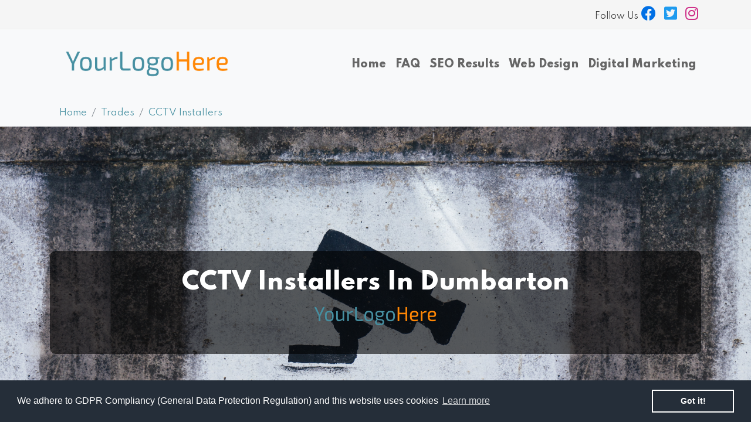

--- FILE ---
content_type: text/html; charset=utf-8
request_url: https://luvaquote.com/cctv-installers-dumbarton/
body_size: 6633
content:
<!DOCTYPE html><head><title>CCTV Installers Dumbarton | CCTV Fitters & Install Dumbarton | Smart Home CCTV Consultancy | Automated Security Camera installation Dumbarton | Home Security Installation | CCTV Repairs Dumbarton | CCTV Quotes Dumbarton</title><meta name="description" content="CCTV installers Dumbarton. Find CCTV fitters and Installers Dumbarton offering CCTV Experts & Home Security Consultants. Get a Quote for a CCTV Installations Dumbarton, Smart Home Security Camera Design and Installs as well as CCTV Fitting & Repairs Dumbarton" /><meta name="viewport" content="width=device-width, initial-scale=1, minimum-scale=1.0, maximum-scale=1.0"><script src="https://ajax.googleapis.com/ajax/libs/jquery/3.3.1/jquery.min.js"></script><link rel="stylesheet" href="https://maxcdn.bootstrapcdn.com/bootstrap/4.0.0/css/bootstrap.min.css" integrity="sha384-Gn5384xqQ1aoWXA+058RXPxPg6fy4IWvTNh0E263XmFcJlSAwiGgFAW/dAiS6JXm" crossorigin="anonymous"><link rel="canonical" href="https://luvaquote.com/cctv-installers-dumbarton/"><script>new WOW().init();</script><script src="https://kit.fontawesome.com/66e1d3e2c6.js" crossorigin="anonymous"></script> <link rel="stylesheet" href="/assets/css/edit.css"><link rel="stylesheet" href="/assets/css/style.css"><script src="/assets/js/scripts.js"></script><link href="https://fonts.googleapis.com/css?family=Spartan:100,200,300,400,600,800,900&display=swap" rel="stylesheet"><link href="https://fonts.googleapis.com/css2?family=Bree+Serif&display=swap" rel="stylesheet"><link rel="icon" href="/assets/images/favicon.png" type="image/x-icon" /><!-- Global site tag (gtag.js) - Google Analytics --><script async src="https://www.googletagmanager.com/gtag/js?id=UA-175565435-1"></script><script>window.dataLayer = window.dataLayer || [];
function gtag(){dataLayer.push(arguments);}
gtag('js', new Date());
gtag('config', 'UA-175565435-1');</script><script src="https://www.google.com/recaptcha/api.js?rende=6LfmVb4ZAAAAACecKOO87RuKLEVtWGcjNvLWPP2i"></script><script>grecaptcha.ready(function() {
grecaptcha.execute('6LfmVb4ZAAAAACecKOO87RuKLEVtWGcjNvLWPP2i', {action: 'homepage'}).then(function(token) { ...
});
});</script><script>grecaptcha.ready(function() {
grecaptcha.execute('6LfmVb4ZAAAAACecKOO87RuKLEVtWGcjNvLWPP2i', {action: 'homepage'});
});</script><script>var slider = document.getElementById("myRange");
var output = document.getElementById("demo");
output.innerHTML = slider.value;
slider.oninput = function() {
output.innerHTML = this.value;
}</script><!-- Google tag (gtag.js) --><script async src="https://www.googletagmanager.com/gtag/js?id=G-E0TYK37ZR9"></script><script> window.dataLayer = window.dataLayer || []; function gtag(){dataLayer.push(arguments);} gtag('js', new Date()); gtag('config', 'G-E0TYK37ZR9');</script><section class="top-bar"> <div class="container"> <div class="row"> <div class="col-md-12"><p><p><span class="float-right social-banner"> Follow Us<a href="https://www.facebook.com/Luvaquote-103926734764469/" target="_blank"><i class="fab fa-facebook fa-1x"></i></a> <a href="https://twitter.com/luvaquote_" target="_blank"><i class="fab fa-twitter-square"></i></a> <a href="https://www.instagram.com/luv.a.quote/" target="_blank"><i class="fab fa-instagram"></i></a> </span> </p></p> </div> </div> </div></section><nav class="navbar navbar-expand-lg navbar-light bg-light"> <div class="container"> <a class="navbar-brand"><img class="logo" src="/assets/images/home-cinema/logo.png" alt="Luvaquote Logo"></a> <button class="navbar-toggler" type="button" data-toggle="collapse" data-target="#navbarSupportedContent" aria-controls="navbarSupportedContent" aria-expanded="false" aria-label="Toggle navigation"> <span class="navbar-toggler-icon"></span> </button> <div class="collapse navbar-collapse" id="navbarSupportedContent"> <ul class="navbar-nav mr-auto"> </ul> <form class="form-inline my-2 my-lg-0"> <ul class="navbar-nav mr-auto my-2 my-lg-0"> <li class="nav-item"> <a class="nav-link" href="/">Home</a> </li> <li class="nav-item"> <a class="nav-link" href="/faq/">FAQ</a> </li> <li class="nav-item"> <a class="nav-link" href="/seo-results/">SEO Results</a> </li> <li class="nav-item"> <a class="nav-link" href="https://luvasite.com/" target="_blank">Web Design</a> </li> <li class="nav-item"> <a class="nav-link" href="https://www.targetpages.co.uk/" target="_blank">Digital Marketing</a> </li> </ul> </form> </div> </div></nav><nav aria-label="breadcrumb" class="bread-nav"> <div class="container"> <ol class="breadcrumb"> <li class="breadcrumb-item"><a href="/">Home</a></li> <li class="breadcrumb-item"><a href="/trades">Trades</a></li> <li class="breadcrumb-item"><a href="javascript:history.back()">CCTV Installers</a></li> </ol> </div></nav><header><section class="home-banner-cctv home-banner"> <div class="container"> <div class="row"> <div class="col-md-12"><div class="home-cinema-title"> <h1>CCTV Installers in Dumbarton</h1> <h2><img src="/assets/images/home-cinema/logo.png" class="banner-logo" alt="Luvaquote Logo"></h2></div> </div> </div> </div> </div></section></header><section class="ad-list"> <div class="container"> <div class="row"> <div class="col-md-8 offset-md-2"> </div> </div><section class="top-landing-page"><div class="container"> <div class="row"> <div class="col-md-12"> <h2>Welcome to 'Your Business Name Here'</h2> <p>Your number one CCTV installers Dumbarton</p> <p>(To secure this page for your home cinema company call: 0800 211 8977 or <a href="/contact">click here</a>)</p> <br> </div> </div></div></section><div class="row ads"> <div class="col-md-4"> <a href="#" target="_blank"> <div class="ad ad-white"> <div class=""> <h2 style="color: #555">Your Logo Here</h2> </div> </div> </a> <a href="#" target="_blank"> <div class="ad ad-green"> <div class="ad-show"> <h5>About</h5> </div> <div class="ad-hide"> <p> Dumbarton CCTV Installers!</p> <p>CLICK HERE</p> </div> </div> </a> </div> <div class="col-md-4"> <a href="#" target="_blank"> <div class="ad ad-red"> <div class="ad-show"> <h5>Services</h5> </div> <div class="ad-hide"> <p> Dumbarton CCTV Installers!</p> <p>CLICK HERE</p> </div> </div> </a> <a href="#" target="_blank"> <div class="ad ad-blue"> <div class="ad-show"> <h5>Gallery</h5> </div> <div class="ad-hide"> <p> Dumbarton CCTV Installers!</p> <p>CLICK HERE</p> </div> </div> </a> </div> <div class="col-md-4"> <a href="#" target="_blank"> <div class="ad ad-purple"> <div class="ad-show "> <h5>Reviews</h5> </div> <div class="ad-hide"> <p> Dumbarton CCTV Installers!</p> <p>CLICK HERE</p> </div> </div> </a> <a href="#" target="_blank"> <div class="ad ad-orange"> <div class="ad-show"> <h5>Contact</h5> </div> <div class="ad-hide"> <p> Dumbarton CCTV Installers!</p> <p>CLICK HERE</p> </div> </div> </a> </div></div><div class="row"> <div class="col-md-6 offset-md-3"> <button type="button" class="btn " data-toggle="modal" data-target="#exampleModal"> Request a Quote </button> </div></div><p> </div></section><section class="split-home "> <div class="container-fluid"> <div class="row"> <div class="col-md-6 left-bg home-cinema-background" style="background-image: url(/assets/images/home-cinema/cctv-left.jpeg)"> <div class="left-block"> <h3>CCTV Solutions</h3> <hr><p><strong>You will love 'Your Business Name Here'</strong></p><ul> <li><i class="fas fa-check"></i> Full CCTV Design and Install</li> <li><i class="fas fa-check"></i> Home Security Consultants</li> <li><i class="fas fa-check"></i> Bespoke CCTV Design</li> <li><i class="fas fa-check"></i> Ongoing Support and Maintenance</li></ul><p>Contact Your CCTV Installation Experts</p><div class="text-center"><a class="btn btn-banner" href="/contact/">I'd love to know more</a></div> </div> </div> <div class="col-md-6 split-right"> <h3>Nice and Simple Quote Requests</h3> <p>We are your Number one Audio/Visual Installers</p> <div class="orange-box"> <p><strong><span class="orange">A</span></strong></p><ul> <li><i class="fas fa-check-circle"></i> Click the <strong>Press for Quote</strong> button</li> <li><i class="fas fa-check-circle"></i> Fill out the <strong>one time only</strong> form</li> <li><i class="fas fa-check-circle"></i> Send with one click! </li></ul> </div><div class="orange-box"> <p><strong><span class="orange">B</span></strong></p><ul> <li><i class="fas fa-check-circle"></i> Need to find out more about what we have to offer?</li> <li><i class="fas fa-check-circle"></i> Click around the main quote me button</li> <li><i class="fas fa-check-circle"></i> View Case Studies</li></ul></div><div class="orange-box"><p><strong><span class="orange">C</span></strong></p><ul> <li><i class="fas fa-check-circle"></i> International Customer Base</li> <li><i class="fas fa-check-circle"></i> CCTV Design and Install</li> <li><i class="fas fa-check-circle"></i> Unparalleled Customer Care</li></ul></div><div class="orange-box"><p><strong><span class="orange">D</span></strong></p><ul><h3>Need a new website? </br> then visit <a href="https://luvasite.com/" target="_blank"><span class="blue">luvasite!</span></a></h3></ul></div> </div> </div> </div></section><div class="container map"> <div class="row"> <div class="col-md-12"> <iframe src="https://www.google.com/maps/embed?pb=!1m18!1m12!1m3!1d143322.87425748174!2d-4.372540321355689!3d55.85538065264858!2m3!1f0!2f0!3f0!3m2!1i1024!2i768!4f13.1!3m3!1m2!1s0x488815562056ceeb%3A0x71e683b805ef511e!2sGlasgow!5e0!3m2!1sen!2suk!4v1640179051015!5m2!1sen!2suk"></iframe> </div> </div></div><section class="cta-btm"><div class="container"> <div class="row"> <div class="col-md-12"> <br> <h3>Click logo to see local areas we cover</h3> <a class="btn btn-logo" data-toggle="collapse" href="#collapseExample1" role="button" aria-expanded="false" aria-controls="collapseExample1"> <img class="logo" src="/assets/images/home-cinema/glasgow/logo.png" style="width: 180px!important" alt=""> </a>, <div class="collapse" id="collapseExample1"> <div class="card card-body card-grey"><p> <a href="/cctv-installers-glasgow">Glasgow</a>, <a href="/cctv-installers-refrew">Refrew</a>, <a href="/cctv-installers-paisley">Paisley</a>, <a href="/cctv-installers-east-kilbride">East Kilbride</a>, <a href="/cctv-installers-hamilton">Hamilton</a>, <a href="/cctv-installers-airdrie">Airdrie</a>, <a href="/cctv-installers-bonnyrigg">Bonnyrigg</a>, <a href="/cctv-installers-coatbridge">Coatbridge</a>, <a href="/cctv-installers-larkhall">Larkhall</a>, <a href="/cctv-installers-motherwell">Motherwell</a>, <a href="/cctv-installers-kirkintilloch">Kirkintilloch</a>, <a href="/cctv-installers-bearsdon">Bearsdon</a>, <a href="/cctv-installers-clydebank">Clydebank</a>, <a href="/cctv-installers-gilshochill">Gilshochill</a>, <a href="/cctv-installers-rutherglen">Rutherglen</a>, <a href="/cctv-installers-kirknewton">Kirknewton</a>, <a href="/cctv-installers-carluke">Carluke</a>, <a href="/cctv-installers-blantyre">Blantyre</a>, <a href="/cctv-installers-banknock">Banknock</a>, <a href="/cctv-installers-bishopton">Bishopton</a>, <a href="/cctv-installers-johnstone">Johnstone</a>, <a href="/cctv-installers-greenock">Greenock</a>, <a href="/cctv-installers-gourock">Gourock</a>, <a href="/cctv-installers-dumbarton">Dumbarton</a>, <a href="/cctv-installers-balloch">Balloch</a>, <a href="/cctv-installers-helensburgh">Helensburgh</a>, <a href="/cctv-installers- Dumbarton"> Dumbarton</a>, </p> </div> </div> </div> </div></div></section><section class="acreds"> <div class="container"> <div class="row"> <div class="col-md-12"> <h2>Our Accreditations</h2> </div> <div class="col-md-12"> <div class="row"> <div class="col-md-2"> <a href="https://www.thebibas.co.uk/" target="_blank"><img src="/assets/images/acreds/bibas1.png" alt="Bibas Logo"></a> </div> <div class="col-md-2"> <a href="https://www.thebibas.co.uk/" target="_blank"><img src="/assets/images/acreds/bibas3.png" alt="Bibas Logo"></a> </div> <div class="col-md-2"> <a href="http://www.ukwda.org/" target="_blank"><img src="/assets/images/acreds/ukwda.png" alt="UKWDA Logo"></a> </div> <div class="col-md-2"> <a href="https://lancaster-chamber.org.uk/" target="_blank"><img src="/assets/images/acreds/chamber.png" alt="Chamber of Commerce Logo"></a> </div> <div class="col-md-2"> <a href="https://www.freeindex.co.uk/profile(wukmedia-trading-name-of-websiteuk-ltd)_5416.htm" target="_blank"><img src="/assets/images/acreds/freeindex.png" alt="Freeindex Logo"></a> </div> <div class="col-md-2"> <a href="https://registrars.nominet.uk/uk-namespace/registrar-agreement/list-of-registrars/" target="_blank"><img src="/assets/images/acreds/nominet.png" alt="Nominet Logo"></a> </div> </div> <div class="col-md-12"> <a href="http://jodiechesneyfoundation.org/" target="_blank"><img class="jodie" src="/assets/images/acreds/sponsor.png" alt="Jodie Chesney Logo"></a> </div> </div> </div> </div> <div class="container home-cinema-content"> <a class="btn btn-logo" data-toggle="collapse" href="#collapseExample" role="button" aria-expanded="false" aria-controls="collapseExample"> <h3>Read More</h3> </a></p><div class="collapse" id="collapseExample"> <div class="card card-body card-grey top-content"><h2>CCTV Experts</h2><h3>CCTV Installation Dumbarton</h3><p>A Home CCTV Expert Can Offer State Of The Art And Affordable Solutions To All Your Needs. A Bespoke Security Camera System Install In Your Dumbarton Home Or Office Can Be Planned, Designed And Implemented To Suit Your Specific Needs.</p><h3>CCTV Installation Experts Dumbarton</h3><p>Your local smart CCTV installer Dumbarton can deliver a smart home security system brings together technology into your home with a multitude of great experiences! </p><p>CCTV experts can design and fit a system that can be tailored to how you want to live and the perfect solution for a harmonious Homelife. Your local CCTV installers Dumbarton can bring your home technology to life.</p><p>With just one touch of a button or a clapping of hands you can dim the lights, play your favourite music, turn up the heating, lock your doors and arm your CCTV security systems. </p><p>Our CCTV Installers Dumbarton are fully insured and accredited.</p><h3>Security Camera Installer Specialists Dumbarton</h3><p>Security Camera Systems Installation Service Across Dumbarton, Provides Home Owners With The Perfect Way To Ensure Both Safety And Security Day And Night.</p><p>Security Camera Installation Experts Are Experienced In Working On Both Small And Large Scale Security Camera Systems In And Around Dumbarton, And Can Provide Expert CCTV Design & Installation Advice To Ensure That You Get The Best CCTV To Suit Your Property.</p><h3>Multi-Room Security Camera Installs Dumbarton</h3><p>A bespoke Multi-room Security System Install in Dumbarton will add additional peace of mind in the home or workplace. You will be able to monitor activity wherever you are in the home from the kitchen to the bathroom.</p><p>All controlled from your smart phone, TV, laptop or even hands free! </p><h3>State of the art systems</h3><p>Using state of the art equipment installed by accredited professionals can be a real game changer for the better in how you live and work from the home or office</p><h2>Why you will Love <strong><span class="orange">luv</span><span class="blue">a</span><span class="orange">quote</span></strong></h2><h3>Let us help you help your customers to love <strong><strong><span class="orange">luv</span><span class="blue">a</span><span class="orange">quote</span></strong></strong>.</h3><ul> <li><i class="fas fa-wrench"></i> We make it easy to request a quote from local security installation experts in Dumbarton</li> <li><i class="fas fa-wrench"></i> Only six local Home Cinema Installation Services in Dumbarton featured</li> <li><i class="fas fa-wrench"></i> <strong>Nice and simple</strong> Home Cinema Installation one time only quote request form</li> <li><i class="fas fa-wrench"></i> We have more coverage</li> <li><i class="fas fa-wrench"></i> Our website is more user friendly than the rest</li></ul><h2>Press the “Quote Request” Button</h2><p>To obtain your quote from CCTV install experts and/or get Home Security Consultancy in Dumbarton on luvaquote simply hit the "Quote Request' button!</p><p>Whether you are looking for a home security installation, multi-room Security Cameras to CCTV Repairs Dumbarton luvaquote can help. You can request the best CCTV installation quotes in Dumbarton or get an estimate for bespoke home automated systems. With luvaquote you will find our choice of our top Home Security experts in Dumbarton and simply, with one click, be able to request a quote for a cool new security camera system.</p><p>Looking for a CCTV installation quote in Dumbarton can be a challenge! Thats why we know you will find this website the go to place when you need any type of <a data-toggle="modal" data-target="#exampleModal" href="#"> home security quotes in Dumbarton.</a></p><p>Get a <a data-toggle="modal" data-target="#exampleModal" href="#">Security Camera Installation Quote in Dumbarton with <strong><strong><span class="orange">luv</span><span class="blue">a</span><span class="orange">quote</span></strong></strong></a></p><h2>No Complicated Forms</h2><p>There are no complicated home cinema installers quote request forms to fill out. You need only to fill out a one time only form for the local home cinema installer, TV Aerial fitting or Home Automation Design in Dumbarton you require.</p><h2>Who Is <strong><strong><span class="orange">luv</span><span class="blue">a</span><span class="orange">quote</span></strong></strong>?</h2><p>You can find out much more on our <a href="/faq/">FAQ’s page</a> but we are a group of highly experienced web designers and developers based in Lancaster UK. We have been delivering professional websites to Plumbers, Joiners, Carpenters, Heating Engineers and Tree Surgeons (to name a few for for over 18 years).</p><h2>The <strong><strong><span class="orange">luv</span><span class="blue">a</span><span class="orange">quote</span></strong></strong> Experience</h2><p>We only allow up to one CCTV expert per area via a one time only form. We are sure you will find this the best Dumbarton CCTV expert quote request website on the Internet! It will be nice and simple to find a Home Security Consultant in your local area. Check out our FAQS page if you have any questions: simply click to luvaquote</p><h2>Nice And Simple</h2><p>Whether you are a passenger in a car on a smart phone, or at home with a glass of wine, you will find luvaquote nice and simple to use.</p><p>If are looking for a trusted CCTV expert or any other trade we feature, this website will be the only one you will ever use again.</p><p>You will find us great to use for Home Cinema Quotes Dumbarton, Multi-room Audio Quotes Dumbarton, AV Systems Quotes Dumbarton, Home Security Systems Quote Dumbarton</p><p>Whatever you search for…Get a home security installation Quote Request in Dumbarton with luvaquote</p><h2>Areas We Cover</h2><p>As well as offering CCTV Installation in Dumbarton you can also get Home Cinema Installation, TV Aerial Fitting, Surround Sound, Home Automation and Home Sound Design quotations in</p> <p> <a href="/cctv-installers-glasgow">Glasgow</a>, <a href="/cctv-installers-refrew">Refrew</a>, <a href="/cctv-installers-paisley">Paisley</a>, <a href="/cctv-installers-east-kilbride">East Kilbride</a>, <a href="/cctv-installers-hamilton">Hamilton</a>, <a href="/cctv-installers-airdrie">Airdrie</a>, <a href="/cctv-installers-bonnyrigg">Bonnyrigg</a>, <a href="/cctv-installers-coatbridge">Coatbridge</a>, <a href="/cctv-installers-larkhall">Larkhall</a>, <a href="/cctv-installers-motherwell">Motherwell</a>, <a href="/cctv-installers-kirkintilloch">Kirkintilloch</a>, <a href="/cctv-installers-bearsden">Bearsden</a>, <a href="/cctv-installers-clydebank">Clydebank</a>, <a href="/cctv-installers-gilshochill">Gilshochill</a>, <a href="/cctv-installers-rutherglen">Rutherglen</a>, <a href="/cctv-installers-kirknewton">Kirknewton</a>, <a href="/cctv-installers-carluke">Carluke</a>, <a href="/cctv-installers-blantyre">Blantyre</a>, <a href="/cctv-installers-banknock">Banknock</a>, <a href="/cctv-installers-bishopton">Bishopton</a>, <a href="/cctv-installers-johnstone">Johnstone</a>, <a href="/cctv-installers-greenock">Greenock</a>, <a href="/cctv-installers-gourock">Gourock</a>, <a href="/cctv-installers-dumbarton">Dumbarton</a>, <a href="/cctv-installers-balloch">Balloch</a>, <a href="/cctv-installers-helensburgh">Helensburgh</a>, <a href="/cctv-installers-kilbirnie">Kilbirnie</a>, </p> </div></div><h4>Credits</h4><p class="small-print"><a href="https://unsplash.com/photos/Fhwg7BrGUpk">Photo by Jonas Leupe on Unsplash</a>, <a href="https://unsplash.com/photos/oRZDnS2QkuE">Photo by Victor Garcia on Unsplash</a></p></div></section><footer> <div class="container"> <div class="row"> <div class="col-md-4"> <h6>Follow Us</h6><p><span class="social-banner"> <a href="https://www.facebook.com/Luvaquote-103926734764469/" target="_blank"><i class="fab fa-facebook fa-1x"></i></a> <a href="https://twitter.com/luvaquote_" target="_blank"><i class="fab fa-twitter-square"></i></a> <a href="https://www.instagram.com/luv.a.quote/" target="_blank"><i class="fab fa-instagram"></i></a> </span> </p> </div> <div class="col-md-4"> <h6>Useful Links</h6> <p></p> <p><a href="/trades">Industries</a></p> <p><a href="/faq">FAQ</a></p><p><a href="https://www.gov.uk/building-regulations-approval" target="_blank">Building Regulations</a></p><p><a href="https://www.gov.uk/guidance/tree-preservation-orders-and-trees-in-conservation-areas" target="_blank">Tree Preservation Orders</a></p><p><a href="https://www.hse.gov.uk/electricity/standards.htm" target="_blank">Electrical Standards</a></p><p><a href="https://www.hse.gov.uk/asbestos/regulations.htm" target="_blank">Asbestos Regulations</a></p> </div> <div class="col-md-4"> <h6>Useful Pages</h6> <p><a href="/terms">Terms and Conditions</a></p> <a href="/privacy">Privacy Policy</a> <hr> <p class="small-print">* Prices exc VAT and are monthly</p> <p class="small-print">** Quotes only available when the boxes start to fill. If you know a plumber in Dumbarton tell them about Luvaquote...we're on Google NOW!</p> </div> </div> </div></footer><section class="copyright"> <div class="container"> <div class="row"> <div class="col-md-12"> <p>&copy; Luvaquote <script>document.write(new Date().getFullYear())</script> | Website Design by <a href="http://luvasite.com/" target="_blank">Luvasite</a> | SEO by <a href="https://luvaquote.com/" target="_blank">Luvaquote</a> | <a href="/privacy/">Privacy</a> | <a href="/terms">Terms & Conditions </a> | <a href="/sitemap">Sitemap</a> | Company Number: 12830386</p> </div> </div> </div></section><script>var slider = document.getElementById("myRange");
var output = document.getElementById("demo");
output.innerHTML = slider.value;
slider.oninput = function() { output.innerHTML = this.value;
}</script><script src="https://cdnjs.cloudflare.com/ajax/libs/popper.js/1.12.9/umd/popper.min.js" integrity="sha384-ApNbgh9B+Y1QKtv3Rn7W3mgPxhU9K/ScQsAP7hUibX39j7fakFPskvXusvfa0b4Q" crossorigin="anonymous"></script><script src="https://maxcdn.bootstrapcdn.com/bootstrap/4.0.0/js/bootstrap.min.js" integrity="sha384-JZR6Spejh4U02d8jOt6vLEHfe/JQGiRRSQQxSfFWpi1MquVdAyjUar5+76PVCmYl" crossorigin="anonymous"></script> </body></html>

--- FILE ---
content_type: text/css
request_url: https://luvaquote.com/assets/css/edit.css
body_size: 2665
content:
#tp-edit-overlay {
	display: none;
}

#tp-edit-overlay.active {
	background-color: rgba(0, 0, 0, 0.8);
	z-index: 99999;
	position: absolute;
	left: 0;
	top: 0;
	width: 100%;
	height: 100%;
	display: block;
}

#tp-edit-overlay p {
	background: #fff;
	color: #333;
	font-size: 30px;
	margin: 30% auto;
	padding: 20px;
	width: 550px;
	text-align: center;
}

#tp-edit-overlay p a {
	color: #333;
	text-decoration: none;
}

#tp-edit-overlay p a:hover {
	color: #5ac3d9;
}

#tp-edit-overlay p span {
	margin: 0 15px 0 0;
}

#tp-edit-wrapper {
	width: 100% !important;
	position: absolute !important;
	/* height: 460px !important; */
	left: 0 !important;
	font: 14px/18px Arial, Helvetica, sans-serif !important;
	z-index: 10000 !important;
}
#tp-edit-wrapper #tp-edit-meta {
	width: 100% !important;
	/* height: 460px !important; */
	background: #5ac3d9 !important;
	color: #fff !important;
	padding: 20px 0 !important;
}
#tp-edit-wrapper .tp-hook {
	background: #5ac3d9 !important;
	color: #fff !important;
	font-weight: 700 !important;
	padding: 10px 20px !important;
	border-radius: 0 0 6px 6px !important;
	width: 120px !important;
	float: right !important;
	margin: 0 40px 0 0 !important;
	text-align: center !important;
	cursor: pointer !important;
}
#tp-edit-wrapper .tp-edit-row {
	width: 960px !important;
	margin: 0 auto !important;
	clear: both !important;
}
#tp-edit-wrapper p label {
	height: 32px !important;
	padding: 0 10px !important;
	margin: 0 0 12px !important;
	display: inline-block !important;
	font-weight: 700 !important;
}
#tp-edit-wrapper p .select-wrp,
#tp-edit-wrapper p input {
	width: 598px !important;
	float: right !important;
	border: 1px solid #dfdfdf !important;
	height: 32px !important;
	padding: 0 10px !important;
	margin: 0 0 12px !important;
	color: #666 !important;
	background: #fff !important;
}
#tp-edit-wrapper p .select-wrp select {
	border: 0 !important;
	background: inherit !important;
	height: 30px !important;
	padding: 5px !important;
	width: 100% !important;
}

body .tp-edit-error {
	height: auto !important;
	border: 1px solid #D8000C !important;
	color: #D8000C !important;
	background: #FFBABA !important;
	padding: 10px !important;
	font-weight: 400 !important;
	font-size: 14px !important;
}
body #tp-edit-back {
	background: #5ac3d9 !important;
	position: fixed !important;
	bottom: 0 !important;
	right: 0 !important;
	width: 28px;
	height: 28px;
	padding: 10px !important;
	border-radius: 6px 0 0 0 !important;
	z-index: 10000 !important;
	box-sizing: initial;
}
body #edit-content,
	body #edit-content-2,
body #edit-content-3 {
	margin: 0 0 20px !important;
}

textarea {
	background: #fff;
	color: #333;
}

--- FILE ---
content_type: text/css
request_url: https://luvaquote.com/assets/css/style.css
body_size: 29103
content:
.cc-window{opacity:1;transition:opacity 1s ease}.cc-window.cc-invisible{opacity:0}.cc-animate.cc-revoke{transition:transform 1s ease}.cc-animate.cc-revoke.cc-top{transform:translateY(-2em)}.cc-animate.cc-revoke.cc-bottom{transform:translateY(2em)}.cc-animate.cc-revoke.cc-active.cc-bottom,.cc-animate.cc-revoke.cc-active.cc-top,.cc-revoke:hover{transform:translateY(0)}.cc-grower{max-height:0;overflow:hidden;transition:max-height 1s}
.cc-link,.cc-revoke:hover{text-decoration:underline}.cc-revoke,.cc-window{position:fixed;overflow:hidden;box-sizing:border-box;font-family:Helvetica,Calibri,Arial,sans-serif;font-size:16px;line-height:1.5em;display:-ms-flexbox;display:flex;-ms-flex-wrap:nowrap;flex-wrap:nowrap;z-index:9999}.cc-window.cc-static{position:static}.cc-window.cc-floating{padding:2em;max-width:24em;-ms-flex-direction:column;flex-direction:column}.cc-window.cc-banner{padding:1em 1.8em;width:100%;-ms-flex-direction:row;flex-direction:row}.cc-revoke{padding:.5em}.cc-header{font-size:18px;font-weight:700}.cc-btn,.cc-close,.cc-link,.cc-revoke{cursor:pointer}.cc-link{opacity:.8;display:inline-block;padding:.2em}.cc-link:hover{opacity:1}.cc-link:active,.cc-link:visited{color:initial}.cc-btn{display:block;padding:.4em .8em;font-size:.9em;font-weight:700;border-width:2px;border-style:solid;text-align:center;white-space:nowrap}.cc-banner .cc-btn:last-child{min-width:140px}.cc-highlight .cc-btn:first-child{background-color:transparent;border-color:transparent}.cc-highlight .cc-btn:first-child:focus,.cc-highlight .cc-btn:first-child:hover{background-color:transparent;text-decoration:underline}.cc-close{display:block;position:absolute;top:.5em;right:.5em;font-size:1.6em;opacity:.9;line-height:.75}.cc-close:focus,.cc-close:hover{opacity:1}
.cc-revoke.cc-top{top:0;left:3em;border-bottom-left-radius:.5em;border-bottom-right-radius:.5em}.cc-revoke.cc-bottom{bottom:0;left:3em;border-top-left-radius:.5em;border-top-right-radius:.5em}.cc-revoke.cc-left{left:3em;right:unset}.cc-revoke.cc-right{right:3em;left:unset}.cc-top{top:1em}.cc-left{left:1em}.cc-right{right:1em}.cc-bottom{bottom:1em}.cc-floating>.cc-link{margin-bottom:1em}.cc-floating .cc-message{display:block;margin-bottom:1em}.cc-window.cc-floating .cc-compliance{-ms-flex:1;flex:1}.cc-window.cc-banner{-ms-flex-align:center;align-items:center}.cc-banner.cc-top{left:0;right:0;top:0}.cc-banner.cc-bottom{left:0;right:0;bottom:0}.cc-banner .cc-message{-ms-flex:1;flex:1}.cc-compliance{display:-ms-flexbox;display:flex;-ms-flex-align:center;align-items:center;-ms-flex-line-pack:justify;align-content:space-between}.cc-compliance>.cc-btn{-ms-flex:1;flex:1}.cc-btn+.cc-btn{margin-left:.5em}
@media print{.cc-revoke,.cc-window{display:none}}@media screen and (max-width:900px){.cc-btn{white-space:normal}}@media screen and (max-width:414px) and (orientation:portrait),screen and (max-width:736px) and (orientation:landscape){.cc-window.cc-top{top:0}.cc-window.cc-bottom{bottom:0}.cc-window.cc-banner,.cc-window.cc-left,.cc-window.cc-right{left:0;right:0}.cc-window.cc-banner{-ms-flex-direction:column;flex-direction:column}.cc-window.cc-banner .cc-compliance{-ms-flex:1;flex:1}.cc-window.cc-floating{max-width:none}.cc-window .cc-message{margin-bottom:1em}.cc-window.cc-banner{-ms-flex-align:unset;align-items:unset}}
.cc-floating.cc-theme-classic{padding:1.2em;border-radius:5px}.cc-floating.cc-type-info.cc-theme-classic .cc-compliance{text-align:center;display:inline;-ms-flex:none;flex:none}.cc-theme-classic .cc-btn{border-radius:5px}.cc-theme-classic .cc-btn:last-child{min-width:140px}.cc-floating.cc-type-info.cc-theme-classic .cc-btn{display:inline-block}
.cc-theme-edgeless.cc-window{padding:0}.cc-floating.cc-theme-edgeless .cc-message{margin:2em 2em 1.5em}.cc-banner.cc-theme-edgeless .cc-btn{margin:0;padding:.8em 1.8em;height:100%}.cc-banner.cc-theme-edgeless .cc-message{margin-left:1em}.cc-floating.cc-theme-edgeless .cc-btn+.cc-btn{margin-left:0}

body{
  font-family: 'Spartan', sans-serif;
  transition: 2s;
  background-color: #fff;
  color: #666666;
}
img{
  max-width: 100%;
}
p{
  font-size: 20px;
}
li{
	font-size: 20px;
}
h1{
  font-family: 'Spartan', sans-serif;
  font-size: 40px;
  font-weight: 700;
  text-transform: capitalize
}
h2{
  font-size: 39px;
  font-weight: 700;

}
h3{
  font-size: 18px;
  font-weight: 600;
}
h4{
  font-size: 18px;
  font-weight: 400;
}
h5{
	font-size: 20px;
    font-weight: 800;
}
h6{
  font-weight: 500;
}
.strong{
	font-weight: 600;
}
.top-bar{
  background-color: #F5F5F5;
  color: #333;
  padding: 10px 0;
  border-bottom: solid 1px #f0f0f0;
}
.top-bar p{
  margin: 0;
  font-size: 14px;
}
.top-bar a{
  margin: 0;
  color: #333;
}
.top-cta{
	color: #FF8500!important;
}
.top-bar i{
  margin: 0;
  color: #737373;
  font-size: 20px;
  margin: 0 5px
}


.top-bar .fa-twitter-square{
	color: #1F9BEF!important;
	font-size: 25px!important;
}
.top-bar .fa-facebook{
	color: #0170E5!important;
	font-size: 25px!important;
}

.top-bar .fa-instagram{
	color: #CE2C87!important;
	font-size: 25px!important;
}
.top-bar .fa-houzz{
	color: #7AC143!important;
	font-size: 25px!important;
}
.navbar{
  color: #fff;
  padding: 20px!important;
}
.navbar a{
	font-weight: 700;
	font-size: 18px;
	color: #666666!important;
}
.navbar img{
	height: 70px!important;
}
.active-link{
  background-color: #0d0d0d;
}
.bread-nav{
	background-color: #F8F9FA;
}
.breadcrumb{
	background-color: #F8F9FA;
	margin-bottom: 000px!important;
}
.breadcrumb-item a{
	color: #468FA1;
	text-transform: capitalize;
}
ol li{
	margin: 0!important;
	font-size: 15px;
}
.banner{
	background-image: url(../images/banner.png);
	background-position: center bottom;
	background-color: #468FA1;
	background-repeat: no-repeat;
	background-size: contain;
	display: flex;
	align-items: center;
	height: 550px;
	color: #fff;
	text-align: center;
}
.banner p{
	font-size: 30px;
	font-weight: 800;
	padding: 20px 0;
	color: white
}
.banner a:hover{
	text-decoration: underline;
	color: white;
}
.banner a{
	color: white;
}
.banner-builder{
	background-image: url(../images/banner-builder.png);
	background-position: center bottom;
	background-color: #468FA1;
	background-repeat: no-repeat;
	background-size: contain;
	display: flex;
	align-items: center;
	height: 550px;
	color: #fff;
	text-align: center;
}
.banner-plaster{
	background-image: url(../images/banner-plaster.png);
	background-position: center bottom;
	background-color: #468FA1;
	background-repeat: no-repeat;
	background-size: contain;
	display: flex;
	align-items: center;
	height: 550px;
	color: #fff;
	text-align: center;
}
.banner-roofer{
	background-image: url(../images/banner-roofer.png);
	background-position: center bottom;
	background-color: #468FA1;
	background-repeat: no-repeat;
	background-size: contain;
	display: flex;
	align-items: center;
	height: 550px;
	color: #fff;
	text-align: center;
}
.banner-plumber{
	background-image: url(../images/banner-plumber.png);
	background-position: center bottom;
	background-color: #468FA1;
	background-repeat: no-repeat;
	background-size: contain;
	display: flex;
	align-items: center;
	height: 550px;
	color: #fff;
	text-align: center;
}
.banner-drainage{
	background-image: url(../images/banner-water.png);
	background-position: center bottom;
	background-color: #468FA1;
	background-repeat: no-repeat;
	background-size: contain;
	display: flex;
	align-items: center;
	height: 550px;
	color: #fff;
	text-align: center;
}
.banner-asbestos{
	background-image: url(../images/banner-mask.png);
	background-position: center bottom;
	background-color: #468FA1;
	background-repeat: no-repeat;
	background-size: contain;
	display: flex;
	align-items: center;
	height: 550px;
	color: #fff;
	text-align: left;
}
.banner-electritians{
	background-image: url(../images/banner-plug.png);
	background-position: center bottom;
	background-color: #468FA1;
	background-repeat: no-repeat;
	background-size: contain;
	display: flex;
	align-items: center;
	height: 550px;
	color: #fff;
	text-align: center;
}
.banner-tree-surgeon{
	background-image: url(../images/banner-tree.png);
	background-position: center bottom;
	background-color: #468FA1;
	background-repeat: no-repeat;
	background-size: contain;
	display: flex;
	align-items: center;
	height: 550px;
	color: #fff;
	text-align: center;
}
.banner-painters{
	background-image: url(../images/banner-brush.png);
	background-position: center bottom;
	background-color: #468FA1;
	background-repeat: no-repeat;
	background-size: contain;
	display: flex;
	align-items: center;
	height: 550px;
	color: #fff;
	text-align: center;
}
.banner-landscapers{
	background-image: url(../images/banner-sun.png);
	background-position: center bottom;
	background-color: #468FA1;
	background-repeat: no-repeat;
	background-size: contain;
	display: flex;
	align-items: center;
	height: 550px;
	color: #fff;
	text-align: center;
}
.header-sub{
	font-size: 30px;
	font-weight: 400;
}
.header-main{
	font-size: 50px;
	font-weight: 600;
}
.btn{
	border-radius: 0px;
	padding: 10px 20px;
	font-size: 20px;
	font-weight: 600;
	letter-spacing: 1px;
	line-height: 22px;
}
a .btn{
	margin-bottom: 0;
	background-color: #F5F5F5
}
.big-btn{
	height: 460px;
	width: 95%;
}
.btn-blue{
	background-color: #468FA1;
	color: #fff;
	border: solid 5px #cccccc
}
.btn-blue:hover{
	background-color: #468FA1;
	color: #fff;
	border: solid 5px #cccccc
}

.btn-banner{
	background-color: #FF8500;
	color: #fff;
	border: solid 5px #cccccc;
}
.text-center{
	text-align: center!important;
}
.normal {
   display:block;
}
.hovered {
   display: none;
}
.normal:hover {
   display: none;
}
.hovered:hover {
   display:block:
}
.btn-banner:hover{
	background-color: #FF8500;
	color: #fff;
}
.btn-primary{
	background-color: #FF8500;
	color: #fff;
	border: none;
}
.btn-primary:hover{
	background-color: white;
	color: #fff;
}
.btn-banner-alt{
	background-color: #333333;
	color: #fff;
}
.btn-banner-alt:hover{
	background-color: #272727;
	color: #fff;
}
.cta{
	background-color: #4c72a8;
	padding: 30px 0;
	color: #fff;
	text-align: center;
}
.cta p{
	margin: 0;
	font-size: 24px;
	font-weight: 600;
}
.btn-cta{
	text-decoration: underline;
	color: #fff;
}
.service-block-big{
	padding: 20px;
	background-color: #468FA1;
	color: #fff;
	margin: 10px;
	border: solid 10px #dedede
}
.service-block-big h2{
	font-size: 30px;
}
.service-block-big img{
	width: 200px;
}
.service-block-big p{
	font-size: 18px;
}
.split-home hr{
	height: 2px;
	background-color: #FF8500;
}
.split-home i{
	font-size: 40px;
	padding-bottom: 20px;
	color: #FF8500;
}
.split-home li{
	list-style-type: none;
}
.split-right{
	padding: 6%;
	background-color: #F5F5F5;
}
.split-right h3{
	font-size: 40px;
	font-weight: 700;
}
.split-home h3{
	font-size: 40px;
	font-weight: 700;
}
.split-right img{
	    vertical-align: middle;
    max-height: 100px;
    max-width: 160px;
}
.top-home{
	padding: 100px 0;
}
.left-bg{
	background-image: url(../images/white-builders.png);
	background-position: right;
	background-repeat: no-repeat;
	background-size: cover;
	color: #fff;
	padding: 15% 8%;
	text-align: center;
	background-color: #468FA1
}
.clients{
	padding: 80px 0;
	text-align: center!important
}
.clients h3{
	font-size: 22px;
	font-weight: 900;
}
.clients a{
	color: #FF8500;
}
.luva-btn{
	text-align: center!important;
}
.main{
	padding: 100px 0;
}
.main .card{
	margin: 20px 0;
}
.builders-banner{
	padding: 100px 0;
	text-align: center;
	background-color: #468FA1;
	color: #fff;
}
.service-list{
	padding: 60px 0;
	text-align: center!important;}
.service-list p{
	text-align: center!important;}	
.service-block{
	background-color: #FF8500;
	border: solid 6px #e6e6e6;
	padding: 50px 10px;
	border-radius: 6px;
	margin: 10px;
	background-position: center center;
	background-repeat: no-repeat;
	background-size: cover;
	color: #fff;
}
.service-block:hover{
	background-color: #468FA1!important;
	background-image: url(../images/banner.png)!important;
	background-position: right bottom;
	background-repeat: no-repeat;
	background-size: contain;
	transition: 0.s;
}
.sitemap .service-block{
	background-color: #468FA1
}
.service-block i{
	font-size: 40px;
	margin-bottom: 10px;
}
.service-block p{
	font-size: 16px;
	font-weight: 700;
}
.ad-list{
	padding: 50px 0;
	text-align: center;}
.ad{
	background-color: #eaeaea;
	border: solid 1px #e6e6e6;
	padding: 30px 10px;
	border-radius: 6px;
	margin-bottom: 20px;
	background-position: center center;
	background-repeat: no-repeat;
	background-size: cover;
	color: #fff;
	height: 150px;
}

.ad-no-flip{
	background-color: #32a852;
	padding: 20px 10px;
	border: solid 6px #e6e6e6;
	border-radius: 1px;
	margin-bottom: 20px;
	background-position: center center;
	background-repeat: no-repeat;
	background-size: cover;
	color: #fff;
	height: 150px;
}
.ad-no-flip:hover{
	background-color: #2e2e2e!important;
}

.ad-no-flip h5{
	padding: 40px;
}
.ad-no-flip i{
	font-size: 40px;
	margin-bottom: 10px;
}
.ad-no-flip p{
	font-size: 14px;
	font-weight: 700;
}
.ad-white{
	background-color: #fff;
}

.ad-green{
	background-color: #07b558;
}
.ad-orange{
	background-color: #f7674a;
}
.ad-blue{
	background-color: #3fced3;
}
.ad-red{
	background-color: #d13e3e;
}
.ad-purple{
	background-color: #a43fd3;
}
.ad-green{
	background-color: #07b558;
}
.ad-silver{
	background-color: #181818;
}
.small{
	color:#f7674a!important;
	padding: 0!important;
}
.ad img{
	max-width: 230px;
}
.ad i{
	font-size: 40px;
	margin-bottom: 10px;
	padding: 1px!important
}
.ad p{
	font-size: 14px;
	font-weight: 700;
}
.overlay{
	background-color: #000000;
	opacity: 1
}

.client-logo{
	width: 200px;
}
.client-block{
	padding: 100px 0;
}
.client-block p{
	font-size: 12px;
}
.client-block i{
	font-size: 20px;
	color: #165eac;
}
.client-box{
	margin: 20px 0;
	border: solid 10px #e6e6e6;
	border-top: solid 9px #0159A2;
	background-color: #fff;
	border-radius: 10px;
	padding: 20px;
	-webkit-box-shadow: 2px 4px 16px -12px rgba(0,0,0,0.75);
	-moz-box-shadow: 2px 4px 16px -12px rgba(0,0,0,0.75);
	box-shadow: 2px 4px 16px -12px rgba(0,0,0,0.75);
}
.block-btm{
	background-color: #1a2540;
	padding: 20px;
}
.btn-quote{
	background-color: #c20000;
	color: #fff;
	padding: 40px 0;
	width: 100%;
	font-size: 30px;
	margin-top: 20px;
	font-weight: 900;
	transition: 0.7s;
	border-radius: 20px;
	-webkit-box-shadow: 2px 4px 16px -12px rgba(0,0,0,0.75);
	-moz-box-shadow: 2px 4px 16px -12px rgba(0,0,0,0.75);
	box-shadow: 2px 4px 16px 2px rgba(0,0,0,0.75);
}
.btn-quote:hover{
	border-radius: 60px;
	color: #fff;
	transition: 0.7s;
	background-color: #333;
}
.client-block h2{
	text-align: center;
	padding-bottom: 30px;
}

.content{
	background-color: #F5F5F5;
	text-align: center;
	padding: 100px 0;
}
.faq{
	padding: 100px 0;
}
.simple-block{
	background-color: white;
	padding: 40px;
	border-radius: 10px;
	margin-bottom: 20px;
	-webkit-box-shadow: 0px 0px 18px 2px rgba(0,0,0,0.1);
	box-shadow: 0px 0px 18px 2px rgba(0,0,0,0.1);
	text-align: center;
	min-height: 380px;
}
.simple-block p{
	line-height: 26px;
}
.card-header{
	background-color: #FF8500;
	color: #fff;
}
.card-header .btn-link{
	color: #fff;
}
.card-header p{
	font-size: 16px;
	padding: 0;
	margin: 0;
}
.orange{
	color: #FF8500;
	font-weight: 700;
}
.blue{
	color: #468FA1;
}
.orange-box{
	background-color: #fff;
	border: solid 1px  #FF8500;
	padding: 10px;
	margin: 20px 0;
	border-radius: 10px;
}
.orange-box li{
	line-height: 25px;
	margin: 0!important;
}
.orange-box-top{
	background-color: #468FA1;
	color: #fff;
	padding: 30px;
	margin: 20px 0;
	border-radius: 10px;
	margin: 20px 8px 33px 8px;
}
.orange-box-top i{
	color: #FF8500;
}
.btn-logo img{
	width: 350px!important;
	height: 70px;
	margin-top: 0px;
}

table {
  border-collapse: collapse;
  width: 100%;
}

th, td {
  text-align: left;
  padding: 8px;
}
.card-grey{
	background-color: #f4f4f4;
	text-align: left;
	margin-bottom: 50px;
	padding: 50px;
}
tr:nth-child(even) {background-color: #f2f2f2;}
.banner-logo{
	width: 250px;
}
.logo{

}
.acreds{
	text-align: center;
	padding: 100px 0;
	background-color: #F6F6F6;
}

footer{
	background-color: #000000;
	padding: 100px 0;
	color: #fff;
}
footer a{
	color: white;
}
footer p{
	font-size: 16px;
}
footer h6{
	font-size: 13px;
	text-transform: uppercase;
	color: #8d8d8d;
	font-weight: 600;
	margin-bottom: 20px;
}
.slogan-img{
	width: 230px;
}
.left-block{
	background-color: rgba(67, 67, 67, 0.5);
	padding: 30px ;
	border-radius: 10px;
	text-align: center;
	line-height: 30px;
}
.left-block i{
font-size: 20px;
}
.split-right i{
	font-size: 20px;
}
footer .social-banner i{
	font-size: 25px;
	color: #8d8d8d;
	margin-right: 10px;
}
.plaster{
	height: 40px;
	margin-bottom: 10px;
}
.card-body li{
	list-style-type: none;
	text-transform: capitalize
}
.card-body p{
	font-size: 16px;
}
.left-text{
	text-align: left;
}
.left-text i{
	color: #FF8500;
}

.ad:hover .ad-hide{
	display: block;
}
.ad:hover .ad-show{
	display: none;
}
.ad-show h5{
	padding: 25px;
}
.ad-show img{
	max-width: 100%;
}
.ad-hide{
	display: none;
}
.ad-hide:hover{
	display: block;
}
.ad-hide{
padding: px;
}
.small-text{
	font-size: 16px;
}
.small-print{
	font-size: 12px;
	font-weight: 300;
	padding-top: 20px;
}
.quote-form input {
	border: solid 1px #FF8500;
}
.quote-form textarea {
	border: solid 1px #FF8500;
}

.near-me{
	background-color: #ededed;
	border: solid 1px #a5a5a5;
	padding: 50px;
	text-align: left!important
}
.near-me h2{
	font-size: 23px;
}
.near-me p{
	font-size: 15px;
}
.quote-form label{
	color: #FF8500;
	font-weight: 700;
}
.modal-content{
	padding: 30px;
	border: 1px solid black!important
}
.form-check-label{
	font-size: 12px;
	font-weight: 400;
}
.ads{
	min-height: 100px; 
	display: flex;
	align-items: center
}
.ads a{
	text-decoration: none;
}
.profile{
	padding: 100px 0;
	background-color: #F8F7F5;
}
.profile li{
	font-size: 16px!important;
	font-weight: 400!important;
}
.profile .btn{
	width: 100%;
}
.profile-block{
	padding: 20px;
	border-radius: 10px;
	background-color: #fff;
	-webkit-box-shadow: 2px 4px 16px -12px rgba(0,0,0,0.75);
	-moz-box-shadow: 2px 4px 16px -12px rgba(0,0,0,0.75);
	box-shadow: 2px 4px 16px -12px rgba(0,0,0,0.75);
}
.small-banner{
	padding: 100px 0;
	background-color: #468FA1;
	color: white;
	text-align: center
}
.profile-banner{
	background-color: #468FA1;
	padding: 200px;
	color: #fff;
}
.profile-banner-overlay{
background-color: rgba(67, 67, 67, 0.5);
border-radius: 10px;
	padding: 50px;
}
.demo-acred{
	text-align: center;
	font-weight: 700;
	border: solid 5px #c2c2c2;
	padding-top: 10px!important
}
.home-cinema-banner{
	background-image: url(/assets/images/home-cinema-banner.jpeg);
	background-repeat: no-repeat;
	background-size: cover;
	background-position: center center
}
.profile-banner h4{
font-size: 40px;
  font-weight: 700;
  }
.profile-location{
	font-size: 14px;
}
.profile-location i{
	color: #FF8500
}
.profile-contact{
	background-color: #468FA1;
	padding: 10px;
	color: #fff;
	text-align: center;
	border-radius: 10px;
}
.profile-contact i{
	color: #fff!important;
}
.profile-block li{
	list-style: none;
	font-size: 18px;
	line-height: 34px;
	font-weight: 600;
}
.profile-block p{
	font-size: 16px;
}
.profile-block h3{
	text-align: center;
}
.profile-block i{
	color: #FF8500;
}
.profile img{
	height: 70px;
}
.gallery{
	padding: 100px 0;
	text-align: center;
}
.gallery h2{
	padding-bottom: 30px;
}
.contact-block{
	padding: 100px 0;
	text-align: center;
}
.contact-block form{
	-webkit-box-shadow: 2px 4px 16px -12px rgba(0,0,0,0.75);
	-moz-box-shadow: 2px 4px 16px -12px rgba(0,0,0,0.75);
	box-shadow: 2px 4px 16px -12px rgba(0,0,0,0.75);
	padding: 50px;
}

.slidecontainer {
  width: 100%; /* Width of the outside container */
}

.rate-us{
	background-color: #f1f1f1;
	padding: 50px;
	margin: 50px 0;
	border-radius: 30px;
}

/* The slider itself */
.slider {
  -webkit-appearance: none;  /* Override default CSS styles */
  appearance: none;
  width: 100%; /* Full-width */
  height: 25px; /* Specified height */
  background: #d3d3d3; /* Grey background */
  outline: none; /* Remove outline */
  opacity: 0.7; /* Set transparency (for mouse-over effects on hover) */
  -webkit-transition: .2s; /* 0.2 seconds transition on hover */
  transition: opacity .2s;
}

/* Mouse-over effects */
.slider:hover {
  opacity: 1; /* Fully shown on mouse-over */
}

/* The slider handle (use -webkit- (Chrome, Opera, Safari, Edge) and -moz- (Firefox) to override default look) */
.slider::-webkit-slider-thumb {
  -webkit-appearance: none; /* Override default look */
  appearance: none;
  width: 25px; /* Set a specific slider handle width */
  height: 25px; /* Slider handle height */
  background: #FF8500; /* Green background */
  cursor: pointer; /* Cursor on hover */
}

.slider::-moz-range-thumb {
  width: 25px; /* Set a specific slider handle width */
  height: 25px; /* Slider handle height */
  background: #FF8500; /* Green background */
  cursor: pointer; /* Cursor on hover */
}

.list-towns{
	padding: 20px 0 0 0;
}
.list-towns li { background: #f3f3f3; }
.list-towns li:nth-child(odd) { background: #e2e2e2; }
.list-towns li{
	text-transform: capitalize;
	padding: 20px;
}
.list-towns a{
	color: #333;
}
.contact-page{
	text-align: left;
}
.contact-page input{
	border: solid 1px #FF8500
}
.contact-page textarea{
	border: solid 1px #FF8500
}
.contact-page checkbox{
	background-color:  #FF8500
}
.top-content{
	text-align: left
}
.card-body h2{
	padding-bottom: 20px;
}

.slider-btn{
	text-align: center;
}
.trades{
	padding: 100px;
	text-align: center
}
.trades p{
	background-color: #f7f7f7;
	padding: 20px;
	color: #468FA1
}
.trades a{
	color: #468FA1
}
.trades h2{
	text-align: center!important;
	padding-bottom: 30px;
}
.trades-text{
	text-align: center!important;
	padding-top: 30px;

}
.trades-text a{
	color: #468FA1
}
.small-print{
	font-size: 12px;
}
.copyright{
	background-color: #161616
}
.copyright p{
	color: white;
	font-size: 12px;
}
.copyright a{
	color: white;
}
.logos{
	text-align: center;
}
.logos p{
	font-size: 14px;
	padding-top: 20px;
}
.half-logo{
	width: 50%;
}
.terms{
	padding: 100px 0;
}
.terms ol li{
	font-size: 20px;
}
.terms p{
	font-size: 20px!important;
}
.terms div{
	font-size: 18px!important;
}
.FIWidgetContainer{
	max-width: 100%!important;
}
.acreds .row{
	margin: 0!important
}
.cta-btm{
	background-color: #fff;
	text-align: center;
	padding-bottom: 60px;
}
.town-read-more{
	text-align: center;
	padding: 50px 0;
}
#myInput {
  background-image: url('/css/searchicon.png');
  background-position: 10px 12px;
  background-repeat: no-repeat;
  width: 100%;
  font-size: 16px;
  padding: 12px 20px 12px 40px;
  border: 1px solid #ddd;
  margin-bottom: 12px;
}

#myUL {
  list-style-type: none;
  padding: 0;
  margin: 0;
  color: #fff;
}
jodie{
	width: 80%; padding-top: 20px;
}
#myUL li a {
  border: 1px solid #ddd;
  border-radius: 5px;
  margin-top: -1px; /* Prevent double borders */
  background-color: #FF8500;
  margin-bottom: 20px;
  color: #fff;
  padding: 12px;
  text-decoration: none;
  font-size: 18px;
  display: block;
  text-transform: capitalize;
  font-weight: 700;
}
.elem-group textarea{
	width: 100%!important;
	height: 200px;
}
.form-textarea{
	height: 150px; margin-top: 10px; padding: 20px;
}
.elem-group input{
	margin-bottom: 20px;
	width: 100%!important;
}
#myUL li a:hover:not(.header) {
  background-color: #f27f04;
}

.profile a i{
	color: #b9b9b9;
	margin-top: 20px;
}
.profile a i:hover{
	color: #a8a8a8;
}
.example-image{
	border: solid 10px #e1e1e1;
	margin-bottom: 20px;
	height: 200px;
}
.map iframe{
	width: 100%;
	margin-top: 60px;
	border: solid 10px #eaeaea;
	height: 350px;
}
.modal form{
	text-align: left;
}
.modal form input{
	padding: 10px;
}
.modal form select{
	padding: 10px;
}
.modal form textarea{
	padding: 10px;
	font-size: 18px;
}
.modal form label{
	font-weight: 600;
}
.modal form button{
	background-color: #FF8500;
	color: #fff;
	font-size: 20px;
	padding: 10px;
	border: none;
	font-weight: 600;
}
.modal form button:hover{
	background-color: #e37806;
	cursor: pointer;
}

.text-content{
	padding-top: 50px;
}
.text-content p{
	font-size: 16px;
}
.text-content a{
	color: #fff;
}
.text-content h2{
	font-size: 26px;
}
.text-block-orange{
	background-color: #FF8500;
	color: white;
	padding: 40px;
	margin: 20px 0;
}
.text-block-blue{
	background-color: #478EA1;
	color: white;
	padding: 40px;
	margin: 20px 0;
}
@media only screen and (max-width: 1250px) {
  h1{
    font-weight: 700;
    font-size: 35px;
  }
  .split-home h2{
	  font-size: 25px;
  }
  .acreds h2{
	  font-size: 25px;
  }
  .clients h2{
	  font-size: 20px;
  }
  .btn-banner{
	  font-size: 16px;
  }
  .left-block{
	  padding: 40px;
	  text-align: left!important;
  }
  .left-block li{
	  font-size: 16px;
  }
  .orange-box-top ul{
	  padding: 0;
  }
}

.tp-content{
	padding: 100px 0;
	text-align: center;
}
.error{
	background-color: #e6e6e6;
	padding: 150px 0;
	text-align: center;
}
.main-error{
	font-size: 80px;
	font-weight: 900;
}

.ad img{
	max-height: 10px!important;
}

@media (max-width: 780px) {  
 	.ad-white{
	 	padding: 0px;
 	}
 	.glasgow-bg{
	 	max-height: 400px!important;
 	}
 	.glasgow-bg img{
	 	max-height: 40px!important;
 	}
}


/* prestige */

header {
  position: relative;
  background-color: #28324f;
  height: 70%;
  width: 100%;
  overflow: hidden;
  background-attachment: fixed;
}
header video {
  position: absolute;
  top: 50%;
  left: 50%;
  min-width: 100%;
  min-height: 100%;
  width: auto;
  height: auto;
  z-index: 0;
  -ms-transform: translateX(-50%) translateY(-50%);
  -moz-transform: translateX(-50%) translateY(-50%);
  -webkit-transform: translateX(-50%) translateY(-50%);
  transform: translateX(-50%) translateY(-50%);
}

header .container {
  position: relative;
  z-index: 2;
}

header .overlay {
  position: absolute;
  top: 0;
  left: 0;
  height: 100%;
  width: 100%;
  background-color: #000000 ;
  opacity: 0.1;
  z-index: 1;
}
.home-banner{
	height: 600px;
	display: flex;
	align-items: center;
	color: #fff;
	text-align: center
}
.home-cinema-title{
	background-color: rgba(0, 0, 0, 0.6);
	padding: 30px ;
	border-radius: 10px;
	text-align: center;
	line-height: 30px;
}
.home-cinema-content{
	text-align: center;
	background-color: #F6F6F6
}
.home-cinema-content h2{
	margin-top: 30px;
	margin-bottom: 0;
	padding-bottom: 0!important
}
.home-cinema-background{
	background-image: url(../images/home-cinema/new-2.jpeg);
	background-position: center center
}
.sitemap-list{
	list-style-type: none;
	padding: 50px 0;
}
.split-right h3{
	color: #FF8500
}
.split-right h3 a{
	text-decoration: underline;
	color: #FF8500
}
.home-banner-av{
	background-image: url(../images/home-cinema/av-banner.jpeg);
	background-position: center center;


}
.home-banner-cctv{
	background-image: url(../images/home-cinema/cctv-banner.jpeg);
	background-position: center center;
	background-size: contain

}
.home-banner-tv{
	background-image: url(../images/home-cinema/tv-banner.jpeg);
	background-position: center center;
	background-size: cover;
	background-repeat: no-repeat;
}
.home-banner-door{
	background-image: url(../images/door-banner.jpeg);
	background-position: center center;
	background-size: cover;
	background-repeat: no-repeat;
}
.section{
	padding: 100px 0;
}
.break a{
	color: #468FA1
}
.break h4{
	font-weight: 600;
}
.google-banner{
	background-image: url(../images/google-banner.png);
	background-position: center center;
	background-repeat: no-repeat;
	height: 350px;
	display: flex;
	align-items: center;
	border-bottom: solid 10px #468FA1;
	background-size: contain

}
.text-block-button{
	background-color: #f2f2f2;
	padding: 30px;
	border: solid #bdbdbd 1px;
}
.modal-body a{
	color: #468FA1;
	font-size: 18px;
}
.orange-block{
	background-color: #FF8500!important
}
.seo-text{
	text-align: center;
	padding-top: 50px;
}
.seo-text h1{
	padding-top: 40px;
}
.seo-text p{
	font-size: 16px;
	line-height: 32px;
}
.seo-card img{
	text-align: center;
	padding: 20px 150px;
}
.seo-card{
	text-align: center;
}
.seo-text .btn{
	margin-bottom: 100px;
}
.the-cinema-company-blue h3{

}
.the-cinema-company-blue{
	border: solid 1px  #0DA8E0!important;
}
.the-cinema-company-blue i{
	color: #0DA8E0
}
.blue-cinema{
	color: #0DA8E0
}
.the-cinema-company-blue h3{
	color: #0DA8E0
}
.cinema-btn{
	background-color: #0ea9e1;
	color: white
}
.cinema-btn:hover{
	background-color: #1392c0;
	color: white
}
.the-cinema-company-blue i{
	color: #0DA8E0
}
.cinema-logo{
	width: 150px;
}
.nav-cinema-co{
  background-color: white!important;
  height: 150px
}
.logo-cinema{
  width: 120px;
  height: 200px;
}
.complete-card{
	background-color: rgba(0, 179, 16, 0.73)!important
}
.sold{
	font-family: 'Bree Serif', serif;
}
.glasgow-bg{
	background-color: #21539F;
}
.quote-button{
	border: solid #FF8500 3px;
	padding: 60px 20px;
	margin: 50px 0!important;
	font-size: 30px;
	background-color: #FF8500;
	color: white!important;
	font-weight: 800
}
.tree-surgeon-banner{
	background-image: url(../images/tree-surgeons/banner.jpeg)!important;
}
.tree-surgeon-background{
	background-image: url(../images/tree-surgeon-3.jpeg)!important;
}